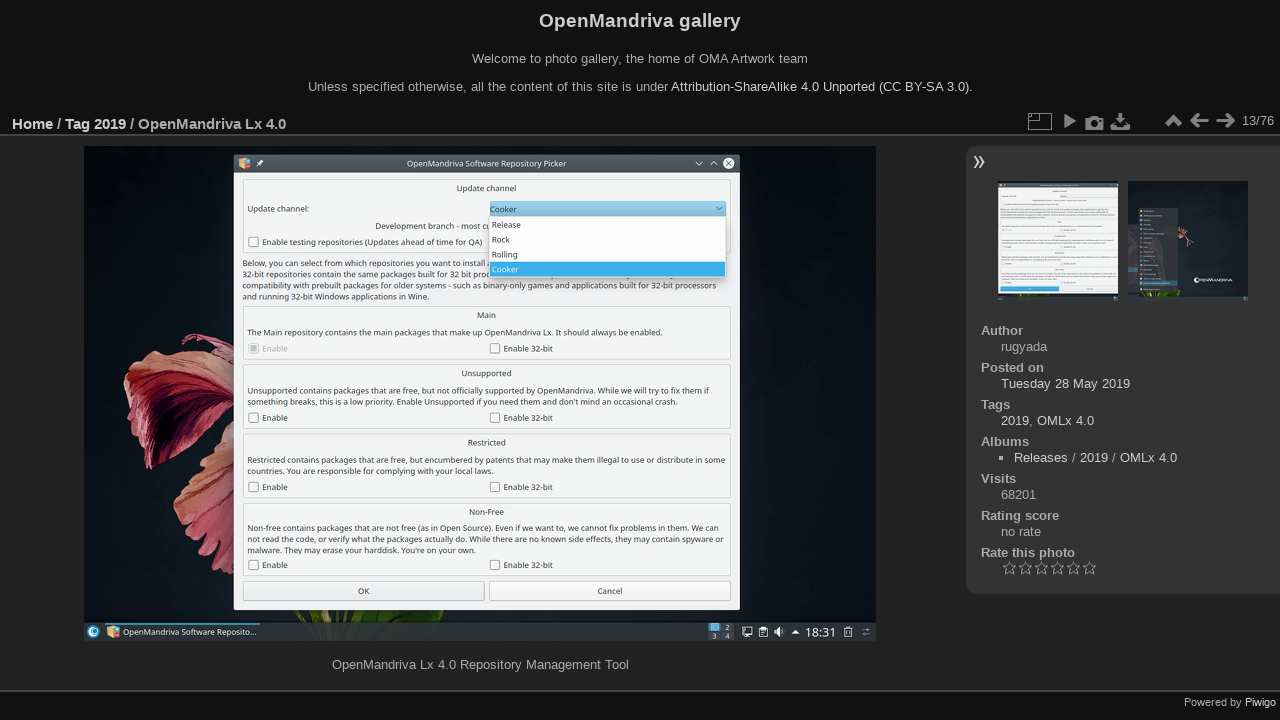

--- FILE ---
content_type: text/html; charset=utf-8
request_url: https://gallery.openmandriva.org/picture.php?/576/tags/17-2019&metadata
body_size: 13772
content:
<!DOCTYPE html>
<html lang="en" dir="ltr">
<head>
<meta charset="utf-8">
<meta name="generator" content="Piwigo (aka PWG), see piwigo.org">


<title>OpenMandriva Lx 4.0 | OpenMandriva gallery</title>
<link rel="shortcut icon" type="image/x-icon" href="themes/default/icon/favicon.ico">

<link rel="start" title="Home" href="/" >
<link rel="search" title="Search" href="search.php" >

<link rel="first" title="First" href="picture.php?/595/tags/17-2019" ><link rel="prev" title="Previous" href="picture.php?/575/tags/17-2019" ><link rel="next" title="Next" href="picture.php?/574/tags/17-2019" ><link rel="last" title="Last" href="picture.php?/488/tags/17-2019" ><link rel="up" title="Thumbnails" href="index.php?/tags/17-2019" >
<link rel="canonical" href="picture.php?/576">

 
	<!--[if lt IE 7]>
		<link rel="stylesheet" type="text/css" href="themes/default/fix-ie5-ie6.css">
	<![endif]-->
	<!--[if IE 7]>
		<link rel="stylesheet" type="text/css" href="themes/default/fix-ie7.css">
	<![endif]-->
	

	<!--[if lt IE 8]>
		<link rel="stylesheet" type="text/css" href="themes/elegant/fix-ie7.css">
	<![endif]-->


<!-- BEGIN get_combined -->
<link rel="stylesheet" type="text/css" href="_data/combined/11f06r4.css">


<!-- END get_combined -->

<!--[if lt IE 7]>
<script type="text/javascript" src="themes/default/js/pngfix.js"></script>
<![endif]-->

  <meta name="robots" content="noindex,nofollow">
</head>

<body id="thePicturePage" class="section-tags tag-17 image-576 "  data-infos='{"section":"tags","tag_ids":["17"],"image_id":"576"}'>

<div id="the_page">


<div id="theHeader"><h1>OpenMandriva gallery</h1>

<p>Welcome to photo gallery, the home of OMA Artwork team</p>
<p>Unless specified otherwise, all the content of this site is under <a href="http://creativecommons.org/licenses/by-sa/3.0/">Attribution-ShareAlike 4.0 Unported (CC BY-SA 3.0).</a></div>


<div id="content">



<div id="imageHeaderBar">
	<div class="browsePath">
		<a href="/">Home</a> / <a href="tags.php" title="display available tags">Tag</a> <a href="index.php?/tags/17-2019" title="display photos linked to this tag">2019</a><span class="browsePathSeparator"> / </span><h2>OpenMandriva Lx 4.0</h2>
	</div>
</div>

<div id="imageToolBar">
<div class="imageNumber">13/76</div>
<div class="navigationButtons">
<a href="index.php?/tags/17-2019" title="Thumbnails" class="pwg-state-default pwg-button"><span class="pwg-icon pwg-icon-arrow-n"></span><span class="pwg-button-text">Thumbnails</span></a><a href="picture.php?/575/tags/17-2019" title="Previous : OpenMandriva Lx 4.0" class="pwg-state-default pwg-button"><span class="pwg-icon pwg-icon-arrow-w"></span><span class="pwg-button-text">Previous</span></a><a href="picture.php?/574/tags/17-2019" title="Next : OpenMandriva Lx 4.0" class="pwg-state-default pwg-button pwg-button-icon-right"><span class="pwg-icon pwg-icon-arrow-e"></span><span class="pwg-button-text">Next</span></a></div>

<div class="actionButtons">
<a id="derivativeSwitchLink" title="Photo sizes" class="pwg-state-default pwg-button" rel="nofollow"><span class="pwg-icon pwg-icon-sizes"></span><span class="pwg-button-text">Photo sizes</span></a><div id="derivativeSwitchBox" class="switchBox"><div class="switchBoxTitle">Photo sizes</div><span class="switchCheck" id="derivativeChecked2small" style="visibility:hidden">&#x2714; </span><a href="javascript:changeImgSrc('_data/i/upload/2019/05/28/20190528163717-9aded0a7-2s.png','2small','2small')">XXS - tiny<span class="derivativeSizeDetails"> (240 x 150)</span></a><br><span class="switchCheck" id="derivativeCheckedxsmall" style="visibility:hidden">&#x2714; </span><a href="javascript:changeImgSrc('_data/i/upload/2019/05/28/20190528163717-9aded0a7-xs.png','xsmall','xsmall')">XS - extra small<span class="derivativeSizeDetails"> (432 x 270)</span></a><br><span class="switchCheck" id="derivativeCheckedsmall" style="visibility:hidden">&#x2714; </span><a href="javascript:changeImgSrc('_data/i/upload/2019/05/28/20190528163717-9aded0a7-sm.png','small','small')">S - small<span class="derivativeSizeDetails"> (576 x 360)</span></a><br><span class="switchCheck" id="derivativeCheckedmedium">&#x2714; </span><a href="javascript:changeImgSrc('_data/i/upload/2019/05/28/20190528163717-9aded0a7-me.png','medium','medium')">M - medium<span class="derivativeSizeDetails"> (792 x 495)</span></a><br><span class="switchCheck" id="derivativeCheckedlarge" style="visibility:hidden">&#x2714; </span><a href="javascript:changeImgSrc('_data/i/upload/2019/05/28/20190528163717-9aded0a7-la.png','large','large')">L - large<span class="derivativeSizeDetails"> (1008 x 630)</span></a><br><span class="switchCheck" id="derivativeCheckedxlarge" style="visibility:hidden">&#x2714; </span><a href="javascript:changeImgSrc('_data/i/upload/2019/05/28/20190528163717-9aded0a7-xl.png','xlarge','xlarge')">XL - extra large<span class="derivativeSizeDetails"> (1224 x 765)</span></a><br><span class="switchCheck" id="derivativeCheckedOriginal" style="visibility:hidden">&#x2714; </span><a href="javascript:changeImgSrc('./upload/2019/05/28/20190528163717-9aded0a7.png','xxlarge','Original')">Original<span class="derivativeSizeDetails"> (1280 x 800)</span></a><br></div>
<a href="picture.php?/576/tags/17-2019&amp;slideshow=" title="slideshow" class="pwg-state-default pwg-button" rel="nofollow"><span class="pwg-icon pwg-icon-slideshow"></span><span class="pwg-button-text">slideshow</span></a><a href="picture.php?/576/tags/17-2019&amp;metadata" title="Show file metadata" class="pwg-state-default pwg-button" rel="nofollow"><span class="pwg-icon pwg-icon-camera-info"></span><span class="pwg-button-text">Show file metadata</span></a><a id="downloadSwitchLink" href="action.php?id=576&amp;part=e&amp;download" title="Download this file" class="pwg-state-default pwg-button" rel="nofollow"><span class="pwg-icon pwg-icon-save"></span><span class="pwg-button-text">download</span></a> </div>
</div>
<div id="theImageAndInfos">
<div id="theImage">

<img class="file-ext-png path-ext-png" src="_data/i/upload/2019/05/28/20190528163717-9aded0a7-me.png"width="792" height="495" alt="OMLx4.0_om-repo-picker03.png" id="theMainImage" usemap="#mapmedium" title="OpenMandriva Lx 4.0 Repository Management Tool">

<map name="map2small"><area shape=rect coords="0,0,60,150" href="picture.php?/575/tags/17-2019" title="Previous : OpenMandriva Lx 4.0" alt="OpenMandriva Lx 4.0"><area shape=rect coords="60,0,179,37" href="index.php?/tags/17-2019" title="Thumbnails" alt="Thumbnails"><area shape=rect coords="180,0,240,150" href="picture.php?/574/tags/17-2019" title="Next : OpenMandriva Lx 4.0" alt="OpenMandriva Lx 4.0"></map><map name="mapxsmall"><area shape=rect coords="0,0,108,270" href="picture.php?/575/tags/17-2019" title="Previous : OpenMandriva Lx 4.0" alt="OpenMandriva Lx 4.0"><area shape=rect coords="108,0,322,67" href="index.php?/tags/17-2019" title="Thumbnails" alt="Thumbnails"><area shape=rect coords="324,0,432,270" href="picture.php?/574/tags/17-2019" title="Next : OpenMandriva Lx 4.0" alt="OpenMandriva Lx 4.0"></map><map name="mapsmall"><area shape=rect coords="0,0,144,360" href="picture.php?/575/tags/17-2019" title="Previous : OpenMandriva Lx 4.0" alt="OpenMandriva Lx 4.0"><area shape=rect coords="144,0,429,90" href="index.php?/tags/17-2019" title="Thumbnails" alt="Thumbnails"><area shape=rect coords="433,0,576,360" href="picture.php?/574/tags/17-2019" title="Next : OpenMandriva Lx 4.0" alt="OpenMandriva Lx 4.0"></map><map name="mapmedium"><area shape=rect coords="0,0,198,495" href="picture.php?/575/tags/17-2019" title="Previous : OpenMandriva Lx 4.0" alt="OpenMandriva Lx 4.0"><area shape=rect coords="198,0,591,123" href="index.php?/tags/17-2019" title="Thumbnails" alt="Thumbnails"><area shape=rect coords="595,0,792,495" href="picture.php?/574/tags/17-2019" title="Next : OpenMandriva Lx 4.0" alt="OpenMandriva Lx 4.0"></map><map name="maplarge"><area shape=rect coords="0,0,252,630" href="picture.php?/575/tags/17-2019" title="Previous : OpenMandriva Lx 4.0" alt="OpenMandriva Lx 4.0"><area shape=rect coords="252,0,752,157" href="index.php?/tags/17-2019" title="Thumbnails" alt="Thumbnails"><area shape=rect coords="757,0,1008,630" href="picture.php?/574/tags/17-2019" title="Next : OpenMandriva Lx 4.0" alt="OpenMandriva Lx 4.0"></map><map name="mapxlarge"><area shape=rect coords="0,0,306,765" href="picture.php?/575/tags/17-2019" title="Previous : OpenMandriva Lx 4.0" alt="OpenMandriva Lx 4.0"><area shape=rect coords="306,0,913,191" href="index.php?/tags/17-2019" title="Thumbnails" alt="Thumbnails"><area shape=rect coords="920,0,1224,765" href="picture.php?/574/tags/17-2019" title="Next : OpenMandriva Lx 4.0" alt="OpenMandriva Lx 4.0"></map><map name="mapOriginal"><area shape=rect coords="0,0,320,800" href="picture.php?/575/tags/17-2019" title="Previous : OpenMandriva Lx 4.0" alt="OpenMandriva Lx 4.0"><area shape=rect coords="320,0,955,200" href="index.php?/tags/17-2019" title="Thumbnails" alt="Thumbnails"><area shape=rect coords="962,0,1280,800" href="picture.php?/574/tags/17-2019" title="Next : OpenMandriva Lx 4.0" alt="OpenMandriva Lx 4.0"></map>

<p class="imageComment">OpenMandriva Lx 4.0 Repository Management Tool</p>

</div><div id="infoSwitcher"></div><div id="imageInfos">
	<div class="navThumbs">
			<a class="navThumb" id="linkPrev" href="picture.php?/575/tags/17-2019" title="Previous : OpenMandriva Lx 4.0" rel="prev">
				<span class="thumbHover prevThumbHover"></span>
        <img class="" src="_data/i/upload/2019/05/28/20190528163717-16394af4-sq.png" alt="OpenMandriva Lx 4.0">
			</a>
			<a class="navThumb" id="linkNext" href="picture.php?/574/tags/17-2019" title="Next : OpenMandriva Lx 4.0" rel="next">
				<span class="thumbHover nextThumbHover"></span>
				<img class="" src="_data/i/upload/2019/05/28/20190528163716-7e461cdf-sq.png" alt="OpenMandriva Lx 4.0">
			</a>
	</div>

<dl id="standard" class="imageInfoTable">
<div id="Author" class="imageInfo"><dt>Author</dt><dd>rugyada</dd></div><div id="datepost" class="imageInfo"><dt>Posted on</dt><dd><a href="index.php?/posted-monthly-list-2019-05-28" rel="nofollow">Tuesday 28 May 2019</a></dd></div><div id="Tags" class="imageInfo"><dt>Tags</dt><dd><a href="index.php?/tags/17-2019">2019</a>, <a href="index.php?/tags/16-omlx_40">OMLx 4.0</a></dd></div><div id="Categories" class="imageInfo"><dt>Albums</dt><dd><ul><li><a href="index.php?/category/releases">Releases</a> / <a href="index.php?/category/28">2019</a> / <a href="index.php?/category/31">OMLx 4.0</a></li></ul></dd></div><div id="Visits" class="imageInfo"><dt>Visits</dt><dd>68201</dd></div><div id="Average" class="imageInfo"><dt>Rating score</dt><dd><span id="ratingScore">no rate</span> <span id="ratingCount"></span></dd></div><div id="rating" class="imageInfo"><dt><span id="updateRate">Rate this photo</span></dt><dd><form action="picture.php?/576/tags/17-2019&amp;action=rate" method="post" id="rateForm" style="margin:0;"><div><input type="submit" name="rate" value="0" class="rateButton" title="0"><input type="submit" name="rate" value="1" class="rateButton" title="1"><input type="submit" name="rate" value="2" class="rateButton" title="2"><input type="submit" name="rate" value="3" class="rateButton" title="3"><input type="submit" name="rate" value="4" class="rateButton" title="4"><input type="submit" name="rate" value="5" class="rateButton" title="5">			</div>
			</form>
		</dd>
	</div>


</dl>

</div>
</div>


</div>
<div id="copyright">

  Powered by	<a href="https://piwigo.org" class="Piwigo">Piwigo</a>
  
</div>
</div>
<!-- BEGIN get_combined -->
<script type="text/javascript" src="_data/combined/1kh5ehy.js"></script>
<script type="text/javascript">//<![CDATA[

var p_main_menu = "on", p_pict_descr = "on", p_pict_comment = "off";
document.onkeydown = function(e){e=e||window.event;if (e.altKey) return true;var target=e.target||e.srcElement;if (target && target.type) return true;	var keyCode=e.keyCode||e.which, docElem=document.documentElement, url;switch(keyCode){case 63235: case 39: if (e.ctrlKey || docElem.scrollLeft==docElem.scrollWidth-docElem.clientWidth)url="picture.php?/574/tags/17-2019"; break;case 63234: case 37: if (e.ctrlKey || docElem.scrollLeft==0)url="picture.php?/575/tags/17-2019"; break;case 36: if (e.ctrlKey)url="picture.php?/595/tags/17-2019"; break;case 35: if (e.ctrlKey)url="picture.php?/488/tags/17-2019"; break;case 38: if (e.ctrlKey)url="index.php?/tags/17-2019"; break;}if (url) {window.location=url.replace("&amp;","&"); return false;}return true;}
function changeImgSrc(url,typeSave,typeMap)
{
	var theImg = document.getElementById("theMainImage");
	if (theImg)
	{
		theImg.removeAttribute("width");theImg.removeAttribute("height");
		theImg.src = url;
		theImg.useMap = "#map"+typeMap;
	}
	jQuery('#derivativeSwitchBox .switchCheck').css('visibility','hidden');
	jQuery('#derivativeChecked'+typeMap).css('visibility','visible');
	document.cookie = 'picture_deriv='+typeSave+';path=/';
}
(window.SwitchBox=window.SwitchBox||[]).push("#derivativeSwitchLink", "#derivativeSwitchBox");
var _pwgRatingAutoQueue = _pwgRatingAutoQueue||[];_pwgRatingAutoQueue.push( {rootUrl: '', image_id: 576,onSuccess : function(rating) {var e = document.getElementById("updateRate");if (e) e.innerHTML = "Update your rating";e = document.getElementById("ratingScore");if (e) e.innerHTML = rating.score;e = document.getElementById("ratingCount");if (e) {if (rating.count == 1) {e.innerHTML = "(%d rate)".replace( "%d", rating.count);} else {e.innerHTML = "(%d rates)".replace( "%d", rating.count);}}}} );
//]]></script>
<script type="text/javascript">
(function() {
var s,after = document.getElementsByTagName('script')[document.getElementsByTagName('script').length-1];
s=document.createElement('script'); s.type='text/javascript'; s.async=true; s.src='_data/combined/bkzi3r.js';
after = after.parentNode.insertBefore(s, after);
})();
</script>
<!-- END get_combined -->

</body>
</html>